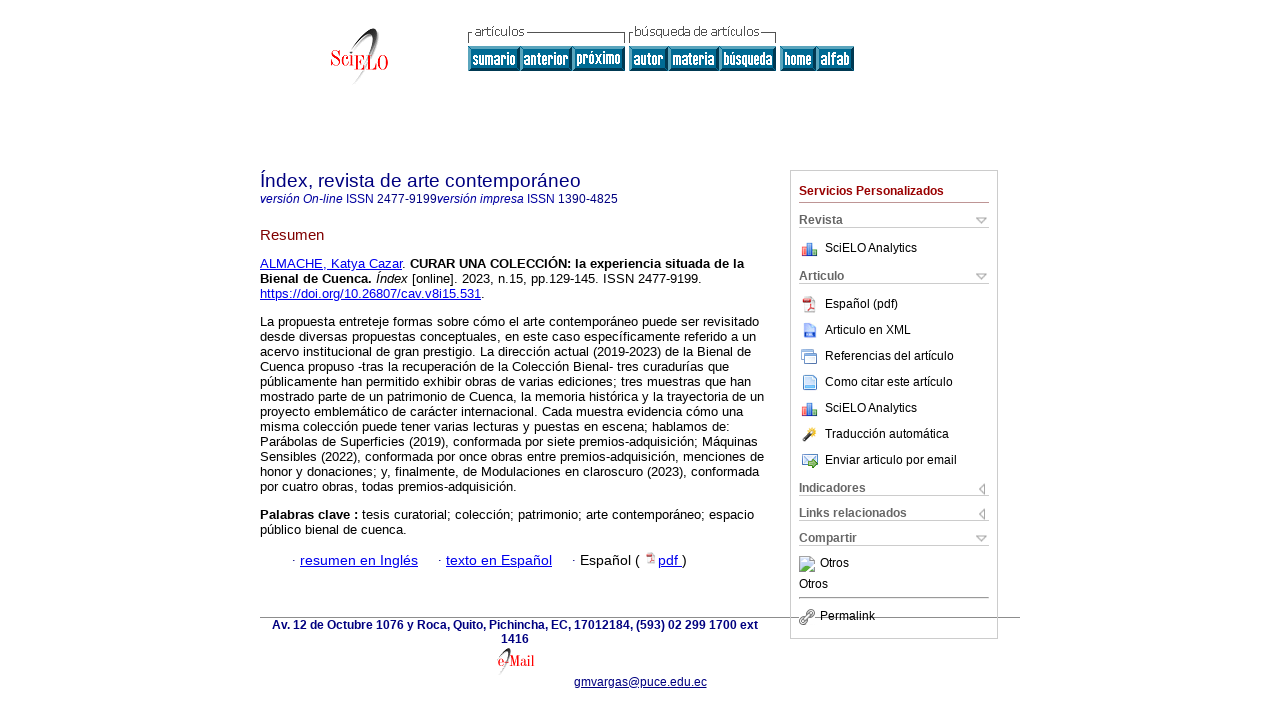

--- FILE ---
content_type: text/html; charset=UTF-8
request_url: http://scielo.senescyt.gob.ec/scielo.php?script=sci_abstract&pid=S2477-91992023000100129&lng=es&nrm=iso&tlng=es
body_size: 15773
content:
<!DOCTYPE html PUBLIC "-//W3C//DTD XHTML 1.0 Transitional//EN" "http://www.w3.org/TR/xhtml1/DTD/xhtml1-transitional.dtd">
<html xmlns="http://www.w3.org/1999/xhtml" xmlns:mml="http://www.w3.org/1998/Math/MathML"><head><title>CURAR UNA COLECCIÓN: la experiencia situada de la Bienal de Cuenca</title><meta http-equiv="Pragma" content="no-cache"></meta><meta http-equiv="Expires" content="Mon, 06 Jan 1990 00:00:01 GMT"></meta><meta http-equiv="Content-Type" content="text/html; charset=UTF-8"></meta><meta name="citation_journal_title" content="Índex, revista de arte contemporáneo"></meta><meta name="citation_publisher" content=""></meta><meta name="citation_title" content="CURAR UNA COLECCIÓN: la experiencia situada de la Bienal de Cuenca"></meta><meta name="citation_language" content="es"></meta><meta name="citation_date" content="11/2023"></meta><meta name="citation_volume" content=""></meta><meta name="citation_issue" content="15"></meta><meta name="citation_issn" content="2477-9199"></meta><meta name="citation_doi" content="10.26807/cav.v8i15.531"></meta><meta name="citation_abstract_html_url" content="http://scielo.senescyt.gob.ec/scielo.php?script=sci_abstract&amp;pid=S2477-91992023000100129&amp;lng=es&amp;nrm=iso&amp;tlng=es"></meta><meta name="citation_fulltext_html_url" content="http://scielo.senescyt.gob.ec/scielo.php?script=sci_arttext&amp;pid=S2477-91992023000100129&amp;lng=es&amp;nrm=iso&amp;tlng=es"></meta><meta xmlns="" name="citation_author" content="Almache, Katya Cazar"><meta xmlns="" name="citation_author_institution" content="aff1, Ecuador"><meta name="citation_firstpage" content="129"></meta><meta name="citation_lastpage" content="145"></meta><meta name="citation_id" content="10.26807/cav.v8i15.531"></meta><meta xmlns="" name="citation_pdf_url" language="es" default="true" content="http://scielo.senescyt.gob.ec/pdf/indexpuce/n15/2477-9199-indexpuce-15-00129.pdf"><link rel="stylesheet" type="text/css" href="/css/screen/general.css"></link><link rel="stylesheet" type="text/css" href="/css/screen/layout.css"></link><link rel="stylesheet" type="text/css" href="/css/screen/styles.css"></link><link rel="stylesheet" type="text/css" href="/xsl/pmc/v3.0/xml.css"></link><script language="javascript" src="applications/scielo-org/js/jquery-1.4.2.min.js"></script><script language="javascript" src="applications/scielo-org/js/toolbox.js"></script></head><body><div class="container"><div class="top"><div id="issues"></div><TABLE xmlns="" cellSpacing="0" cellPadding="7" width="100%" border="0"><TBODY><TR><TD vAlign="top" width="26%"><P align="center"><A href="http://scielo.senescyt.gob.ec/scielo.php?lng=es"><IMG src="/img/es/fbpelogp.gif" border="0" alt="SciELO - Scientific Electronic Library Online"></A><BR></P></TD><TD vAlign="top" width="74%"><TABLE><TBODY><TR><TD NoWrap><IMG src="/img/es/grp1c.gif"> <IMG src="/img/es/artsrc.gif"><BR><A href="http://scielo.senescyt.gob.ec/scielo.php?script=sci_issuetoc&amp;pid=2477-919920230001&amp;lng=es&amp;nrm=iso"><IMG src="/img/es/toc.gif" border="0" alt=" número15"></A><A href="http://scielo.senescyt.gob.ec/scielo.php?script=sci_abstract&amp;pid=S2477-91992023000100108&amp;lng=es&amp;nrm=iso"><IMG src="/img/es/prev.gif" border="0" alt="Affectus"></A><A href="http://scielo.senescyt.gob.ec/scielo.php?script=sci_abstract&amp;pid=S2477-91992023000100146&amp;lng=es&amp;nrm=iso"><IMG src="/img/es/next.gif" border="0" alt="Arquitecturas Precolombinas: Representar y Habitar el pasado. Conceptos clave de la curaduría"></A> <A href="http://scielo.senescyt.gob.ec/cgi-bin/wxis.exe/iah/?IsisScript=iah/iah.xis&amp;base=article%5Edindexpuce&amp;index=AU&amp;format=iso.pft&amp;lang=e&amp;limit=2477-9199"><IMG src="/img/es/author.gif" border="0" alt="índice de autores"></A><A href="http://scielo.senescyt.gob.ec/cgi-bin/wxis.exe/iah/?IsisScript=iah/iah.xis&amp;base=article%5Edindexpuce&amp;index=KW&amp;format=iso.pft&amp;lang=e&amp;limit=2477-9199"><IMG src="/img/es/subject.gif" border="0" alt="índice de materia"></A><A href="http://scielo.senescyt.gob.ec/cgi-bin/wxis.exe/iah/?IsisScript=iah/iah.xis&amp;base=article%5Edindexpuce&amp;format=iso.pft&amp;lang=e&amp;limit=2477-9199"><IMG src="/img/es/search.gif" border="0" alt="búsqueda de artículos"></A></TD><TD noWrap valign="bottom"><A href="http://scielo.senescyt.gob.ec/scielo.php?script=sci_serial&amp;pid=2477-9199&amp;lng=es&amp;nrm=iso"><IMG src="/img/es/home.gif" border="0" alt="Home Page"></A><A href="http://scielo.senescyt.gob.ec/scielo.php?script=sci_alphabetic&amp;lng=es&amp;nrm=iso"><IMG src="/img/es/alpha.gif" border="0" alt="lista alfabética de revistas"></A>
              
            </TD></TR></TBODY></TABLE></TD></TR></TBODY></TABLE><BR xmlns=""></div><div class="content"><form xmlns="" name="addToShelf" method="post" action="http://www.scielo.org/applications/scielo-org/services/addArticleToShelf.php" target="mensagem"><input type="hidden" name="PID" value="S2477-91992023000100129"><input type="hidden" name="url" value="http://scielo.senescyt.gob.ec/scielo.php?script=sci_arttext%26pid=S2477-91992023000100129%26lng=es%26nrm=iso%26tlng="></form><form xmlns="" name="citedAlert" method="post" action="http://www.scielo.org/applications/scielo-org/services/citedAlert.php" target="mensagem"><input type="hidden" name="PID" value="S2477-91992023000100129"><input type="hidden" name="url" value="http://scielo.senescyt.gob.ec/scielo.php?script=sci_arttext%26pid=S2477-91992023000100129%26lng=es%26nrm=iso%26tlng="></form><form xmlns="" name="accessAlert" method="post" action="http://www.scielo.org/applications/scielo-org/services/accessAlert.php" target="mensagem"><input type="hidden" name="PID" value="S2477-91992023000100129"><input type="hidden" name="url" value="http://scielo.senescyt.gob.ec/scielo.php?script=sci_arttext%26pid=S2477-91992023000100129%26lng=es%26nrm=iso%26tlng="></form><div xmlns="" id="group"><div id="toolBox"><h2 id="toolsSection">Servicios Personalizados</h2><div class="toolBoxSection"><h2 class="toolBoxSectionh2">Revista</h2></div><div class="box"><ul><li><img src="/img/es/iconStatistics.gif"><a href="http://analytics.scielo.org/?journal=2477-9199&amp;collection=ecu" target="_blank">SciELO Analytics</a></li><li id="google_metrics_link_li" style="display: none;"><img src="/img/es/iconStatistics.gif"><a id="google_metrics_link" target="_blank">Google Scholar H5M5 (<span id="google_metrics_year"></span>)</a></li></ul><script type="text/javascript"> 
              $(document).ready(function() {
                  var url =  "/google_metrics/get_h5_m5.php?issn=2477-9199&callback=?";
                  $.getJSON(url,  function(data) {
                      $("#google_metrics_year").html(data['year']);
                      $('#google_metrics_link').attr('href', data['url']);
                      $("#google_metrics_link_li").show();
                  });
              });
            </script></div><div class="toolBoxSection"><h2 class="toolBoxSectionh2">Articulo</h2></div><div class="box"><ul><li><a href="/pdf/indexpuce/n15/2477-9199-indexpuce-15-00129.pdf"><img src="/img/en/iconPDFDocument.gif">Español (pdf)
    </a></li><li><a href="http://scielo.senescyt.gob.ec/scieloOrg/php/articleXML.php?pid=S2477-91992023000100129&amp;lang=es" rel="nofollow" target="xml"><img src="/img/es/iconXMLDocument.gif">Articulo en XML</a></li><li><a href="javascript:%20void(0);" onClick="window.open('http://scielo.senescyt.gob.ec/scieloOrg/php/reference.php?pid=S2477-91992023000100129&amp;caller=scielo.senescyt.gob.ec&amp;lang=es','','width=640,height=480,resizable=yes,scrollbars=1,menubar=yes');
                        callUpdateArticleLog('referencias_do_artigo');" rel="nofollow"><img src="/img/es/iconReferences.gif">Referencias del artículo</a></li><li><td xmlns:xlink="http://www.w3.org/1999/xlink" valign="middle"><a href="javascript:void(0);" onmouseout="status='';" class="nomodel" style="text-decoration: none;" onclick='OpenArticleInfoWindow ( 780, 450, "http://scielo.senescyt.gob.ec/scielo.php?script=sci_isoref&amp;pid=S2477-91992023000100129&amp;lng=es&amp;tlng=es"); ' rel="nofollow" onmouseover=" status='Como citar este artículo'; return true; "><img border="0" align="middle" src="/img/es/fulltxt.gif"></a></td><td xmlns:xlink="http://www.w3.org/1999/xlink"><a href="javascript:void(0);" onmouseout="status='';" class="nomodel" style="text-decoration: none;" onclick='OpenArticleInfoWindow ( 780, 450, "http://scielo.senescyt.gob.ec/scielo.php?script=sci_isoref&amp;pid=S2477-91992023000100129&amp;lng=es&amp;tlng=es");' rel="nofollow" onmouseover=" status='Como citar este artículo'; return true; ">Como citar este artículo</a></td></li><li><img src="/img/es/iconStatistics.gif"><a href="http://analytics.scielo.org/?document=S2477-91992023000100129&amp;collection=ecu" target="_blank">SciELO Analytics</a></li><script language="javascript" src="article.js"></script><li><a href="javascript:%20void(0);" onClick="window.open('http://scielo.senescyt.gob.ec/scieloOrg/php/translate.php?pid=S2477-91992023000100129&amp;caller=scielo.senescyt.gob.ec&amp;lang=es&amp;tlang=&amp;script=sci_abstract','','width=640,height=480,resizable=yes,scrollbars=1,menubar=yes');
                        callUpdateArticleLog('referencias_do_artigo');" rel="nofollow"><img src="/img/es/iconTranslation.gif">Traducción automática</a></li><li><a href="javascript:void(0);" onclick="window.open('http://scielowin.senescyt.gob.ec/applications/scielo-org/pages/services/sendMail.php?pid=S2477-91992023000100129&amp;caller=scielo.senescyt.gob.ec&amp;lang=es','','width=640,height=480,resizable=yes,scrollbars=1,menubar=yes,');" rel="nofollow"><img src="/img/es/iconEmail.gif">Enviar articulo por email</a></li></ul></div><div class="toolBoxSection"><h2 class="toolBoxSectionh2">Indicadores</h2></div><div class="box"><ul><li><img src="/img/es/iconCitedOff.gif" alt="No hay articulos citados">Citado por SciELO </li><li><img src="/img/es/iconStatistics.gif"><a href="http://analytics.scielo.org/w/accesses?document=S2477-91992023000100129&amp;collection=ecu" target="_blank">Accesos</a></li></ul></div><div class="toolBoxSection"><h2 class="toolBoxSectionh2">Links relacionados</h2></div><div class="box"><ul><li><img src="/img/es/iconRelatedOff.gif" alt="No hay articulos similares">Similares en
    SciELO </li></ul></div><div class="toolBoxSection"><h2 class="toolBoxSectionh2">Compartir</h2></div><div class="box"><ul><li><div class="addthis_toolbox addthis_default_style"><a class="addthis_button_delicious"></a><a class="addthis_button_google"></a><a class="addthis_button_twitter"></a><a class="addthis_button_digg"></a><a class="addthis_button_citeulike"></a><a class="addthis_button_connotea"></a><a href="http://www.mendeley.com/import/?url=http://scielo.senescyt.gob.ec/scielo.php?script=sci_arttext%26pid=S2477-91992023000100129%26lng=es%26nrm=iso%26tlng=" title="Mendeley"><img src="http://www.mendeley.com/graphics/mendeley.png"></a><a href="http://www.addthis.com/bookmark.php?v=250&amp;username=xa-4c347ee4422c56df" class="addthis_button_expanded">Otros</a></div><script type="text/javascript" src="http://s7.addthis.com/js/250/addthis_widget.js#username=xa-4c347ee4422c56df"></script></li><li><div class="addthis_toolbox addthis_default_style"><a href="http://www.addthis.com/bookmark.php?v=250&amp;username=xa-4c347ee4422c56df" class="addthis_button_expanded">Otros</a></div></li><script type="text/javascript" src="http://s7.addthis.com/js/250/addthis_widget.js#username=xa-4c347ee4422c56df"></script></ul></div><hr><ul><li><a id="permalink" href="javascript:void(0);"><img src="/img/common/iconPermalink.gif">Permalink</a></li></ul></div><div id="permalink_box" style="margin-left:20px;background-color:#F2F2F2;border: 1px solid #CCC;display:none;position:absolute;z-index:1;padding:2px 10px 10px 10px;"><div style="text-align:right;"><img src="/img/common/icon-close.png" onClick="$('#permalink_box').toggle();"></div><input type="text" name="short-url" id="short-url"></div></div><h2>Índex, revista de arte contemporáneo</h2><h2 id="printISSN"><FONT xmlns="" xmlns:xlink="http://www.w3.org/1999/xlink" color="#0000A0"><!--ONLINes--><em>versión On-line</em> ISSN </FONT>2477-9199<FONT xmlns="" xmlns:xlink="http://www.w3.org/1999/xlink" color="#0000A0"><!--PRINTes--><em>versión impresa</em> ISSN </FONT>1390-4825</h2><div class="index,es"><h4 xmlns="">Resumen</h4><p xmlns=""><a href="http://scielo.senescyt.gob.ec/cgi-bin/wxis.exe/iah/?IsisScript=iah/iah.xis&amp;base=article%5Edlibrary&amp;format=iso.pft&amp;lang=e&amp;nextAction=lnk&amp;indexSearch=AU&amp;exprSearch=ALMACHE,+KATYA+CAZAR">ALMACHE,  Katya Cazar</a>.<span class="article-title"> CURAR UNA COLECCIÓN: la experiencia situada de la Bienal de Cuenca.</span><i> Índex</i> [online].  2023, n.15, pp.129-145. 
			 ISSN 2477-9199.  <a xmlns:xlink="http://www.w3.org/1999/xlink" href="https://doi.org/10.26807/cav.v8i15.531">https://doi.org/10.26807/cav.v8i15.531</a>.</p><p xmlns=""> <p>La propuesta entreteje formas sobre cómo el arte contemporáneo puede ser revisitado desde diversas propuestas conceptuales, en este caso específicamente referido a un acervo institucional de gran prestigio. La dirección actual (2019-2023) de la Bienal de Cuenca propuso -tras la recuperación de la Colección Bienal- tres curadurías que públicamente han permitido exhibir obras de varias ediciones; tres muestras que han mostrado parte de un patrimonio de Cuenca, la memoria histórica y la trayectoria de un proyecto emblemático de carácter internacional. Cada muestra evidencia cómo una misma colección puede tener varias lecturas y puestas en escena; hablamos de: Parábolas de Superficies (2019), conformada por siete premios-adquisición; Máquinas Sensibles (2022), conformada por once obras entre premios-adquisición, menciones de honor y donaciones; y, finalmente, de Modulaciones en claroscuro (2023), conformada por cuatro obras, todas premios-adquisición.</p></p><p xmlns=""><strong>Palabras clave
		:
		</strong>tesis curatorial; colección; patrimonio; arte contemporáneo; espacio público bienal de cuenca.
	</p><p xmlns=""><div xmlns:xlink="http://www.w3.org/1999/xlink" align="left">          <font face="Symbol" color="#000080">· </font><a href="http://scielo.senescyt.gob.ec/scielo.php?script=sci_abstract&amp;pid=S2477-91992023000100129&amp;lng=es&amp;nrm=iso&amp;tlng=en">resumen en  Inglés</a>     <font face="Symbol" color="#000080">· </font><a href="http://scielo.senescyt.gob.ec/scielo.php?script=sci_arttext&amp;pid=S2477-91992023000100129&amp;lng=es&amp;nrm=iso&amp;tlng=es">texto en  Español</a>     <font face="Symbol" color="#000080">· </font> Español
                (
                <a href="/pdf/indexpuce/n15/2477-9199-indexpuce-15-00129.pdf"><img src="/img/en/iconPDFDocument.gif" width="14px">pdf
                </a>
                )
            <span id="pr_S2477-91992023000100129" style="display: none;"></span></div></p></div><div align="left"></div><div class="spacer"> </div></div><!--cc--><!--mode=license--><div xmlns="" class="footer">Av. 12 de Octubre 1076 y Roca, Quito, Pichincha, EC, 17012184, (593) 02 299 1700 ext 1416<br xmlns:xlink="http://www.w3.org/1999/xlink"><IMG xmlns:xlink="http://www.w3.org/1999/xlink" src="/img/es/e-mailt.gif" border="0"><br xmlns:xlink="http://www.w3.org/1999/xlink"><A xmlns:xlink="http://www.w3.org/1999/xlink" class="email" href="mailto:gmvargas@puce.edu.ec">gmvargas@puce.edu.ec</A></div></div></body></html>
<!--transformed by PHP 07:01:44 29-01-2026-->
<!--CACHE MSG: CACHE NAO FOI UTILIZADO -->
<!-- REQUEST URI: /scielo.php?script=sci_abstract&pid=S2477-91992023000100129&lng=es&nrm=iso&tlng=es-->
<!--SERVER:172.18.0.2-->

--- FILE ---
content_type: text/json
request_url: http://scielo.senescyt.gob.ec/google_metrics/get_h5_m5.php?issn=2477-9199&callback=jsonp1769691345089
body_size: 24
content:
jsonp1769691345089(null)